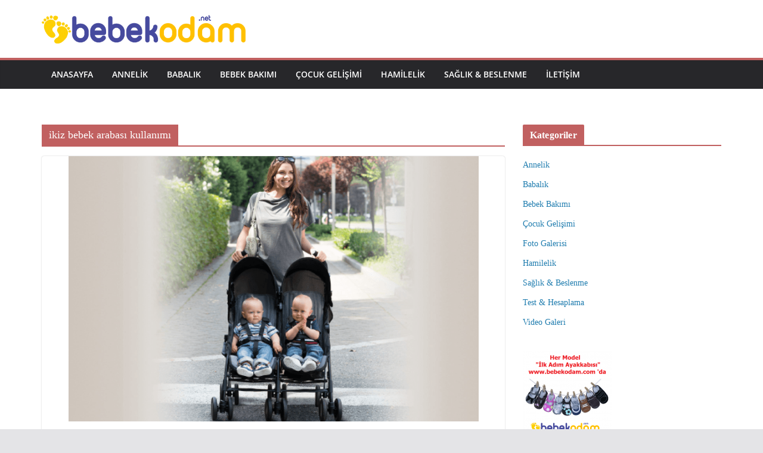

--- FILE ---
content_type: text/html; charset=UTF-8
request_url: https://www.bebekodam.net/etiket/ikiz-bebek-arabasi-kullanimi/
body_size: 9222
content:
<!doctype html><html lang="tr"><head><script data-no-optimize="1">var litespeed_docref=sessionStorage.getItem("litespeed_docref");litespeed_docref&&(Object.defineProperty(document,"referrer",{get:function(){return litespeed_docref}}),sessionStorage.removeItem("litespeed_docref"));</script> <meta charset="UTF-8"/><meta name="viewport" content="width=device-width, initial-scale=1"><link rel="profile" href="https://gmpg.org/xfn/11"/><meta name='robots' content='index, follow, max-image-preview:large, max-snippet:-1, max-video-preview:-1' /> <script data-no-defer="1" data-ezscrex="false" data-cfasync="false" data-pagespeed-no-defer data-cookieconsent="ignore">var ctPublicFunctions = {"_ajax_nonce":"a2377f31e7","_rest_nonce":"0ee0a7c83f","_ajax_url":"\/wp-admin\/admin-ajax.php","_rest_url":"https:\/\/www.bebekodam.net\/wp-json\/","data__cookies_type":"native","data__ajax_type":"rest","data__bot_detector_enabled":0,"data__frontend_data_log_enabled":1,"cookiePrefix":"","wprocket_detected":false,"host_url":"www.bebekodam.net","text__ee_click_to_select":"Click to select the whole data","text__ee_original_email":"The complete one is","text__ee_got_it":"Got it","text__ee_blocked":"Blocked","text__ee_cannot_connect":"Cannot connect","text__ee_cannot_decode":"Can not decode email. Unknown reason","text__ee_email_decoder":"CleanTalk email decoder","text__ee_wait_for_decoding":"The magic is on the way!","text__ee_decoding_process":"Please wait a few seconds while we decode the contact data."}</script> <script data-no-defer="1" data-ezscrex="false" data-cfasync="false" data-pagespeed-no-defer data-cookieconsent="ignore">var ctPublic = {"_ajax_nonce":"a2377f31e7","settings__forms__check_internal":"0","settings__forms__check_external":"0","settings__forms__force_protection":0,"settings__forms__search_test":1,"settings__forms__wc_add_to_cart":0,"settings__data__bot_detector_enabled":0,"settings__sfw__anti_crawler":0,"blog_home":"https:\/\/www.bebekodam.net\/","pixel__setting":"0","pixel__enabled":false,"pixel__url":null,"data__email_check_before_post":1,"data__email_check_exist_post":1,"data__cookies_type":"native","data__key_is_ok":true,"data__visible_fields_required":true,"wl_brandname":"Anti-Spam by CleanTalk","wl_brandname_short":"CleanTalk","ct_checkjs_key":"e69e48f848d04b433be81379fc62d66095f26f21cf2b4f9493a1ec2180f2aeef","emailEncoderPassKey":"2843423d9aa921ec42b16a34b60c550d","bot_detector_forms_excluded":"W10=","advancedCacheExists":false,"varnishCacheExists":false,"wc_ajax_add_to_cart":true}</script> <title>ikiz bebek arabası kullanımı arşivleri - BebekOdam.Net</title><link rel="canonical" href="https://www.bebekodam.net/etiket/ikiz-bebek-arabasi-kullanimi/" /><meta property="og:locale" content="tr_TR" /><meta property="og:type" content="article" /><meta property="og:title" content="ikiz bebek arabası kullanımı arşivleri" /><meta property="og:url" content="https://www.bebekodam.net/etiket/ikiz-bebek-arabasi-kullanimi/" /><meta property="og:site_name" content="BebekOdam.Net" /><meta name="twitter:card" content="summary_large_image" /><meta name="twitter:site" content="@bebekodam" /> <script type="application/ld+json" class="yoast-schema-graph">{"@context":"https://schema.org","@graph":[{"@type":"CollectionPage","@id":"https://www.bebekodam.net/etiket/ikiz-bebek-arabasi-kullanimi/","url":"https://www.bebekodam.net/etiket/ikiz-bebek-arabasi-kullanimi/","name":"ikiz bebek arabası kullanımı arşivleri - BebekOdam.Net","isPartOf":{"@id":"https://www.bebekodam.net/#website"},"primaryImageOfPage":{"@id":"https://www.bebekodam.net/etiket/ikiz-bebek-arabasi-kullanimi/#primaryimage"},"image":{"@id":"https://www.bebekodam.net/etiket/ikiz-bebek-arabasi-kullanimi/#primaryimage"},"thumbnailUrl":"https://www.bebekodam.net/wp-content/uploads/1527231458.png","breadcrumb":{"@id":"https://www.bebekodam.net/etiket/ikiz-bebek-arabasi-kullanimi/#breadcrumb"},"inLanguage":"tr"},{"@type":"ImageObject","inLanguage":"tr","@id":"https://www.bebekodam.net/etiket/ikiz-bebek-arabasi-kullanimi/#primaryimage","url":"https://www.bebekodam.net/wp-content/uploads/1527231458.png","contentUrl":"https://www.bebekodam.net/wp-content/uploads/1527231458.png","width":850,"height":550,"caption":"İkiz bebek arabası çeşitleri"},{"@type":"BreadcrumbList","@id":"https://www.bebekodam.net/etiket/ikiz-bebek-arabasi-kullanimi/#breadcrumb","itemListElement":[{"@type":"ListItem","position":1,"name":"Ana sayfa","item":"https://www.bebekodam.net/"},{"@type":"ListItem","position":2,"name":"ikiz bebek arabası kullanımı"}]},{"@type":"WebSite","@id":"https://www.bebekodam.net/#website","url":"https://www.bebekodam.net/","name":"BebekOdam.Net","description":"Anne ve Bebek İçin Herşey","publisher":{"@id":"https://www.bebekodam.net/#organization"},"potentialAction":[{"@type":"SearchAction","target":{"@type":"EntryPoint","urlTemplate":"https://www.bebekodam.net/?s={search_term_string}"},"query-input":{"@type":"PropertyValueSpecification","valueRequired":true,"valueName":"search_term_string"}}],"inLanguage":"tr"},{"@type":"Organization","@id":"https://www.bebekodam.net/#organization","name":"BebekOdam.Net","url":"https://www.bebekodam.net/","logo":{"@type":"ImageObject","inLanguage":"tr","@id":"https://www.bebekodam.net/#/schema/logo/image/","url":"https://www.bebekodam.net/wp-content/uploads/logo-9.png","contentUrl":"https://www.bebekodam.net/wp-content/uploads/logo-9.png","width":500,"height":72,"caption":"BebekOdam.Net"},"image":{"@id":"https://www.bebekodam.net/#/schema/logo/image/"},"sameAs":["https://www.facebook.com/BebekOdam/","https://x.com/bebekodam","https://www.instagram.com/bebekodamcom/","https://tr.pinterest.com/bebekodam/"]},false]}</script> <link rel='dns-prefetch' href='//www.googletagmanager.com' /><link rel='dns-prefetch' href='//fonts.googleapis.com' /><link rel="alternate" type="application/rss+xml" title="BebekOdam.Net &raquo; akışı" href="https://www.bebekodam.net/feed/" /><link rel="alternate" type="application/rss+xml" title="BebekOdam.Net &raquo; yorum akışı" href="https://www.bebekodam.net/comments/feed/" /><link rel="alternate" type="application/rss+xml" title="BebekOdam.Net &raquo; ikiz bebek arabası kullanımı etiket akışı" href="https://www.bebekodam.net/etiket/ikiz-bebek-arabasi-kullanimi/feed/" /><link data-optimized="2" rel="stylesheet" href="https://www.bebekodam.net/wp-content/litespeed/css/94c1372a1226db16077f34bbf9fe32f2.css?ver=5484f" /> <script type="litespeed/javascript" data-src="https://www.bebekodam.net/wp-includes/js/jquery/jquery.min.js" id="jquery-core-js"></script> <!--[if lte IE 8]> <script type="text/javascript" src="https://www.bebekodam.net/wp-content/themes/colormag/assets/js/html5shiv.min.js" id="html5-js"></script> <![endif]--> <script type="litespeed/javascript" data-src="https://www.googletagmanager.com/gtag/js?id=GT-TWZP239" id="google_gtagjs-js"></script> <script id="google_gtagjs-js-after" type="litespeed/javascript">window.dataLayer=window.dataLayer||[];function gtag(){dataLayer.push(arguments)}
gtag("set","linker",{"domains":["www.bebekodam.net"]});gtag("js",new Date());gtag("set","developer_id.dZTNiMT",!0);gtag("config","GT-TWZP239")</script> <link rel="https://api.w.org/" href="https://www.bebekodam.net/wp-json/" /><link rel="alternate" title="JSON" type="application/json" href="https://www.bebekodam.net/wp-json/wp/v2/tags/1720" /><link rel="EditURI" type="application/rsd+xml" title="RSD" href="https://www.bebekodam.net/xmlrpc.php?rsd" /><meta name="generator" content="Site Kit by Google 1.170.0" /><style id="magazine-blocks-category-colors"></style><script type="litespeed/javascript" data-src="https://pagead2.googlesyndication.com/pagead/js/adsbygoogle.js?client=ca-pub-3370265157402030"
     crossorigin="anonymous"></script> <marquee style='position: absolute; width: 0px;'></marquee><script type="litespeed/javascript" data-src="https://pagead2.googlesyndication.com/pagead/js/adsbygoogle.js"></script> <script type="litespeed/javascript">(adsbygoogle=window.adsbygoogle||[]).push({google_ad_client:"ca-pub-9004169554323138",enable_page_level_ads:!0})</script> </head><body data-rsssl=1 class="archive tag tag-ikiz-bebek-arabasi-kullanimi tag-1720 wp-custom-logo wp-embed-responsive everest-forms-no-js cm-header-layout-1 adv-style-1  wide"><div id="page" class="hfeed site">
<a class="skip-link screen-reader-text" href="#main">Skip to content</a><header id="cm-masthead" class="cm-header cm-layout-1 cm-layout-1-style-1 cm-full-width"><div class="cm-main-header"><div id="cm-header-1" class="cm-header-1"><div class="cm-container"><div class="cm-row"><div class="cm-header-col-1"><div id="cm-site-branding" class="cm-site-branding">
<a href="https://www.bebekodam.net/" class="custom-logo-link" rel="home"><img data-lazyloaded="1" src="[data-uri]" width="500" height="72" data-src="https://www.bebekodam.net/wp-content/uploads/logo-10.png" class="custom-logo" alt="BebekOdam.Net" decoding="async" data-srcset="https://www.bebekodam.net/wp-content/uploads/logo-10.png 500w, https://www.bebekodam.net/wp-content/uploads/logo-10-300x43.png 300w" data-sizes="(max-width: 500px) 100vw, 500px" /></a></div></div><div class="cm-header-col-2"></div></div></div></div><div id="cm-header-2" class="cm-header-2"><nav id="cm-primary-nav" class="cm-primary-nav"><div class="cm-container"><div class="cm-row"><p class="cm-menu-toggle" aria-expanded="false">
<svg class="cm-icon cm-icon--bars" xmlns="http://www.w3.org/2000/svg" viewBox="0 0 24 24"><path d="M21 19H3a1 1 0 0 1 0-2h18a1 1 0 0 1 0 2Zm0-6H3a1 1 0 0 1 0-2h18a1 1 0 0 1 0 2Zm0-6H3a1 1 0 0 1 0-2h18a1 1 0 0 1 0 2Z"></path></svg>						<svg class="cm-icon cm-icon--x-mark" xmlns="http://www.w3.org/2000/svg" viewBox="0 0 24 24"><path d="m13.4 12 8.3-8.3c.4-.4.4-1 0-1.4s-1-.4-1.4 0L12 10.6 3.7 2.3c-.4-.4-1-.4-1.4 0s-.4 1 0 1.4l8.3 8.3-8.3 8.3c-.4.4-.4 1 0 1.4.2.2.4.3.7.3s.5-.1.7-.3l8.3-8.3 8.3 8.3c.2.2.5.3.7.3s.5-.1.7-.3c.4-.4.4-1 0-1.4L13.4 12z"></path></svg></p><div class="cm-menu-primary-container"><ul id="menu-primary-menu" class="menu"><li id="menu-item-6198" class="menu-item menu-item-type-post_type menu-item-object-page menu-item-6198"><a href="https://www.bebekodam.net/home/" title="						">Anasayfa</a></li><li id="menu-item-6207" class="menu-item menu-item-type-taxonomy menu-item-object-category menu-item-6207"><a href="https://www.bebekodam.net/kategori/annelik/">Annelik</a></li><li id="menu-item-6208" class="menu-item menu-item-type-taxonomy menu-item-object-category menu-item-6208"><a href="https://www.bebekodam.net/kategori/babalik/">Babalık</a></li><li id="menu-item-6209" class="menu-item menu-item-type-taxonomy menu-item-object-category menu-item-6209"><a href="https://www.bebekodam.net/kategori/bebek-bakimi/">Bebek Bakımı</a></li><li id="menu-item-6210" class="menu-item menu-item-type-taxonomy menu-item-object-category menu-item-6210"><a href="https://www.bebekodam.net/kategori/cocuk-gelisimi/">Çocuk Gelişimi</a></li><li id="menu-item-6211" class="menu-item menu-item-type-taxonomy menu-item-object-category menu-item-6211"><a href="https://www.bebekodam.net/kategori/hamilelik/">Hamilelik</a></li><li id="menu-item-6212" class="menu-item menu-item-type-taxonomy menu-item-object-category menu-item-6212"><a href="https://www.bebekodam.net/kategori/saglik-beslenme/">Sağlık &amp; Beslenme</a></li><li id="menu-item-6206" class="menu-item menu-item-type-post_type menu-item-object-page menu-item-6206"><a href="https://www.bebekodam.net/iletisim2/">İletişim</a></li></ul></div></div></div></nav></div></div></header><div id="cm-content" class="cm-content"><div class="cm-container"><div class="cm-row"><div id="cm-primary" class="cm-primary"><header class="cm-page-header"><h1 class="cm-page-title">
<span>
ikiz bebek arabası kullanımı					</span></h1></header><div class="cm-posts cm-layout-2 cm-layout-2-style-1 col-2" ><article id="post-4834"
class=" post-4834 post type-post status-publish format-standard has-post-thumbnail hentry category-annelik category-bebek-bakimi category-cocuk-gelisimi tag-ikiz-bebek-arabasi tag-ikiz-bebek-arabasi-cesitleri tag-ikiz-bebek-arabasi-fiyatlari tag-ikiz-bebek-arabasi-kullanimi tag-ikiz-bebek-arabasi-modelleri tag-ikiz-bebek-arabasi-ozellikleri tag-ikiz-bebek-arabasi-secimi tag-ikiz-bebek-arabasi-sistemi"><div class="cm-featured-image">
<a href="https://www.bebekodam.net/ikiz-bebek-arabasi-alirken-nelere-dikkat-edilmeli/" title="İkiz bebek arabası alırken nelere dikkat edilmeli">
<img data-lazyloaded="1" src="[data-uri]" width="688" height="445" data-src="https://www.bebekodam.net/wp-content/uploads/1527231458.png" class="attachment-colormag-featured-image size-colormag-featured-image wp-post-image" alt="İkiz bebek arabası fiyatları" decoding="async" fetchpriority="high" data-srcset="https://www.bebekodam.net/wp-content/uploads/1527231458.png 850w, https://www.bebekodam.net/wp-content/uploads/1527231458-300x194.png 300w, https://www.bebekodam.net/wp-content/uploads/1527231458-768x497.png 768w, https://www.bebekodam.net/wp-content/uploads/1527231458-210x136.png 210w" data-sizes="(max-width: 688px) 100vw, 688px" />
</a></div><div class="cm-post-content"><div class="cm-entry-header-meta"><div class="cm-post-categories"><a href="https://www.bebekodam.net/kategori/annelik/" style="background:#102039" rel="category tag">Annelik</a><a href="https://www.bebekodam.net/kategori/bebek-bakimi/" rel="category tag">Bebek Bakımı</a><a href="https://www.bebekodam.net/kategori/cocuk-gelisimi/" rel="category tag">Çocuk Gelişimi</a></div></div><div class="cm-below-entry-meta "><span class="cm-post-date"><a href="https://www.bebekodam.net/ikiz-bebek-arabasi-alirken-nelere-dikkat-edilmeli/" title="10:26" rel="bookmark"><svg class="cm-icon cm-icon--calendar-fill" xmlns="http://www.w3.org/2000/svg" viewBox="0 0 24 24"><path d="M21.1 6.6v1.6c0 .6-.4 1-1 1H3.9c-.6 0-1-.4-1-1V6.6c0-1.5 1.3-2.8 2.8-2.8h1.7V3c0-.6.4-1 1-1s1 .4 1 1v.8h5.2V3c0-.6.4-1 1-1s1 .4 1 1v.8h1.7c1.5 0 2.8 1.3 2.8 2.8zm-1 4.6H3.9c-.6 0-1 .4-1 1v7c0 1.5 1.3 2.8 2.8 2.8h12.6c1.5 0 2.8-1.3 2.8-2.8v-7c0-.6-.4-1-1-1z"></path></svg> <time class="entry-date published updated" datetime="2019-08-15T10:26:39+03:00">15 Ağustos 2019</time></a></span>
<span class="cm-author cm-vcard">
<svg class="cm-icon cm-icon--user" xmlns="http://www.w3.org/2000/svg" viewBox="0 0 24 24"><path d="M7 7c0-2.8 2.2-5 5-5s5 2.2 5 5-2.2 5-5 5-5-2.2-5-5zm9 7H8c-2.8 0-5 2.2-5 5v2c0 .6.4 1 1 1h16c.6 0 1-.4 1-1v-2c0-2.8-2.2-5-5-5z"></path></svg>			<a class="url fn n"
href="https://www.bebekodam.net/author/admin/"
title="Kamer Kübra Ay"
>
Kamer Kübra Ay			</a>
</span></div><header class="cm-entry-header"><h2 class="cm-entry-title">
<a href="https://www.bebekodam.net/ikiz-bebek-arabasi-alirken-nelere-dikkat-edilmeli/" title="İkiz bebek arabası alırken nelere dikkat edilmeli">
İkiz bebek arabası alırken nelere dikkat edilmeli			</a></h2></header><div class="cm-entry-summary"><p><span class="span-reading-time rt-reading-time" style="display: block;"><span class="rt-label rt-prefix">Tahmini Okuma Süresi: </span> <span class="rt-time"> 3</span> <span class="rt-label rt-postfix">dakika</span></span>İkiz bebek arabası alırken nelere dikkat edilmeli</p>
<a class="cm-entry-button" title="İkiz bebek arabası alırken nelere dikkat edilmeli" href="https://www.bebekodam.net/ikiz-bebek-arabasi-alirken-nelere-dikkat-edilmeli/">
<span>Read More</span>
</a></div></div></article></div></div><div id="cm-secondary" class="cm-secondary"><aside id="categories-11" class=" h-ni w-nt widget widget_categories"><h3 class="cm-widget-title"><span>Kategoriler</span></h3><ul><li class="cat-item cat-item-1"><a href="https://www.bebekodam.net/kategori/annelik/">Annelik</a></li><li class="cat-item cat-item-4"><a href="https://www.bebekodam.net/kategori/babalik/">Babalık</a></li><li class="cat-item cat-item-2"><a href="https://www.bebekodam.net/kategori/bebek-bakimi/">Bebek Bakımı</a></li><li class="cat-item cat-item-19"><a href="https://www.bebekodam.net/kategori/cocuk-gelisimi/">Çocuk Gelişimi</a></li><li class="cat-item cat-item-118"><a href="https://www.bebekodam.net/kategori/fotograflar/">Foto Galerisi</a></li><li class="cat-item cat-item-116"><a href="https://www.bebekodam.net/kategori/hamilelik/">Hamilelik</a></li><li class="cat-item cat-item-117"><a href="https://www.bebekodam.net/kategori/saglik-beslenme/">Sağlık &amp; Beslenme</a></li><li class="cat-item cat-item-382"><a href="https://www.bebekodam.net/kategori/test-hesaplama/">Test &amp; Hesaplama</a></li><li class="cat-item cat-item-119"><a href="https://www.bebekodam.net/kategori/videolar/">Video Galeri</a></li></ul></aside><aside id="media_image-5" class=" h-ni w-nt widget widget_media_image"><a href="https://www.bebekodam.com/bebek-ayakkabisi-panduf/"><img data-lazyloaded="1" src="[data-uri]" width="150" height="150" data-src="https://www.bebekodam.net/wp-content/uploads/ilk_adım_ayakkabısi-150x150.png" class="image wp-image-4515  attachment-thumbnail size-thumbnail" alt="" style="max-width: 100%; height: auto;" decoding="async" data-srcset="https://www.bebekodam.net/wp-content/uploads/ilk_adım_ayakkabısi-150x150.png 150w, https://www.bebekodam.net/wp-content/uploads/ilk_adım_ayakkabısi-100x100.png 100w" data-sizes="(max-width: 150px) 100vw, 150px" /></a></aside></div></div></div></div><div class="advertisement_above_footer"><div class="inner-wrap"></div></div><footer id="cm-footer" class="cm-footer "><div class="cm-footer-cols"><div class="cm-container"><div class="cm-row"><div class="cm-upper-footer-cols"><div class="cm-upper-footer-col cm-upper-footer-col--1"></div><div class="cm-upper-footer-col cm-upper-footer-col--2"></div><div class="cm-upper-footer-col cm-upper-footer-col--3"></div></div></div></div></div><div class="cm-footer-bar cm-footer-bar-style-1"><div class="cm-container"><div class="cm-row"><div class="cm-footer-bar-area"><div class="cm-footer-bar__1"><div class="social-links"><ul><li><a href="#" target="_blank"><i class="fa fa-facebook"></i></a></li><li><a href="#" target="_blank"><i class="fa-brands fa-x-twitter"></i></a></li><li><a href="#" target="_blank"><i class="fa fa-instagram"></i></a></li><li><a href="#" target="_blank"><i class="fa fa-youtube"></i></a></li></ul></div><nav class="cm-footer-menu"></nav></div><div class="cm-footer-bar__2"><div class="copyright">Tüm hakları saklıdır &copy; 2026 <a href="https://www.bebekodam.net/" title="BebekOdam.Net"><span>BebekOdam.Net</span></a>.<br>Tema: ThemeGrill tarafından <a href="https://themegrill.com/themes/colormag" target="_blank" title="ColorMag" rel="nofollow"><span>ColorMag</span></a>. Altyapı <a href="https://wordpress.org" target="_blank" title="WordPress" rel="nofollow"><span>WordPress</span></a>.</div></div></div></div></div></div></footer>
<a href="#cm-masthead" id="scroll-up"><i class="fa fa-chevron-up"></i></a></div> <script data-no-optimize="1">window.lazyLoadOptions=Object.assign({},{threshold:300},window.lazyLoadOptions||{});!function(t,e){"object"==typeof exports&&"undefined"!=typeof module?module.exports=e():"function"==typeof define&&define.amd?define(e):(t="undefined"!=typeof globalThis?globalThis:t||self).LazyLoad=e()}(this,function(){"use strict";function e(){return(e=Object.assign||function(t){for(var e=1;e<arguments.length;e++){var n,a=arguments[e];for(n in a)Object.prototype.hasOwnProperty.call(a,n)&&(t[n]=a[n])}return t}).apply(this,arguments)}function o(t){return e({},at,t)}function l(t,e){return t.getAttribute(gt+e)}function c(t){return l(t,vt)}function s(t,e){return function(t,e,n){e=gt+e;null!==n?t.setAttribute(e,n):t.removeAttribute(e)}(t,vt,e)}function i(t){return s(t,null),0}function r(t){return null===c(t)}function u(t){return c(t)===_t}function d(t,e,n,a){t&&(void 0===a?void 0===n?t(e):t(e,n):t(e,n,a))}function f(t,e){et?t.classList.add(e):t.className+=(t.className?" ":"")+e}function _(t,e){et?t.classList.remove(e):t.className=t.className.replace(new RegExp("(^|\\s+)"+e+"(\\s+|$)")," ").replace(/^\s+/,"").replace(/\s+$/,"")}function g(t){return t.llTempImage}function v(t,e){!e||(e=e._observer)&&e.unobserve(t)}function b(t,e){t&&(t.loadingCount+=e)}function p(t,e){t&&(t.toLoadCount=e)}function n(t){for(var e,n=[],a=0;e=t.children[a];a+=1)"SOURCE"===e.tagName&&n.push(e);return n}function h(t,e){(t=t.parentNode)&&"PICTURE"===t.tagName&&n(t).forEach(e)}function a(t,e){n(t).forEach(e)}function m(t){return!!t[lt]}function E(t){return t[lt]}function I(t){return delete t[lt]}function y(e,t){var n;m(e)||(n={},t.forEach(function(t){n[t]=e.getAttribute(t)}),e[lt]=n)}function L(a,t){var o;m(a)&&(o=E(a),t.forEach(function(t){var e,n;e=a,(t=o[n=t])?e.setAttribute(n,t):e.removeAttribute(n)}))}function k(t,e,n){f(t,e.class_loading),s(t,st),n&&(b(n,1),d(e.callback_loading,t,n))}function A(t,e,n){n&&t.setAttribute(e,n)}function O(t,e){A(t,rt,l(t,e.data_sizes)),A(t,it,l(t,e.data_srcset)),A(t,ot,l(t,e.data_src))}function w(t,e,n){var a=l(t,e.data_bg_multi),o=l(t,e.data_bg_multi_hidpi);(a=nt&&o?o:a)&&(t.style.backgroundImage=a,n=n,f(t=t,(e=e).class_applied),s(t,dt),n&&(e.unobserve_completed&&v(t,e),d(e.callback_applied,t,n)))}function x(t,e){!e||0<e.loadingCount||0<e.toLoadCount||d(t.callback_finish,e)}function M(t,e,n){t.addEventListener(e,n),t.llEvLisnrs[e]=n}function N(t){return!!t.llEvLisnrs}function z(t){if(N(t)){var e,n,a=t.llEvLisnrs;for(e in a){var o=a[e];n=e,o=o,t.removeEventListener(n,o)}delete t.llEvLisnrs}}function C(t,e,n){var a;delete t.llTempImage,b(n,-1),(a=n)&&--a.toLoadCount,_(t,e.class_loading),e.unobserve_completed&&v(t,n)}function R(i,r,c){var l=g(i)||i;N(l)||function(t,e,n){N(t)||(t.llEvLisnrs={});var a="VIDEO"===t.tagName?"loadeddata":"load";M(t,a,e),M(t,"error",n)}(l,function(t){var e,n,a,o;n=r,a=c,o=u(e=i),C(e,n,a),f(e,n.class_loaded),s(e,ut),d(n.callback_loaded,e,a),o||x(n,a),z(l)},function(t){var e,n,a,o;n=r,a=c,o=u(e=i),C(e,n,a),f(e,n.class_error),s(e,ft),d(n.callback_error,e,a),o||x(n,a),z(l)})}function T(t,e,n){var a,o,i,r,c;t.llTempImage=document.createElement("IMG"),R(t,e,n),m(c=t)||(c[lt]={backgroundImage:c.style.backgroundImage}),i=n,r=l(a=t,(o=e).data_bg),c=l(a,o.data_bg_hidpi),(r=nt&&c?c:r)&&(a.style.backgroundImage='url("'.concat(r,'")'),g(a).setAttribute(ot,r),k(a,o,i)),w(t,e,n)}function G(t,e,n){var a;R(t,e,n),a=e,e=n,(t=Et[(n=t).tagName])&&(t(n,a),k(n,a,e))}function D(t,e,n){var a;a=t,(-1<It.indexOf(a.tagName)?G:T)(t,e,n)}function S(t,e,n){var a;t.setAttribute("loading","lazy"),R(t,e,n),a=e,(e=Et[(n=t).tagName])&&e(n,a),s(t,_t)}function V(t){t.removeAttribute(ot),t.removeAttribute(it),t.removeAttribute(rt)}function j(t){h(t,function(t){L(t,mt)}),L(t,mt)}function F(t){var e;(e=yt[t.tagName])?e(t):m(e=t)&&(t=E(e),e.style.backgroundImage=t.backgroundImage)}function P(t,e){var n;F(t),n=e,r(e=t)||u(e)||(_(e,n.class_entered),_(e,n.class_exited),_(e,n.class_applied),_(e,n.class_loading),_(e,n.class_loaded),_(e,n.class_error)),i(t),I(t)}function U(t,e,n,a){var o;n.cancel_on_exit&&(c(t)!==st||"IMG"===t.tagName&&(z(t),h(o=t,function(t){V(t)}),V(o),j(t),_(t,n.class_loading),b(a,-1),i(t),d(n.callback_cancel,t,e,a)))}function $(t,e,n,a){var o,i,r=(i=t,0<=bt.indexOf(c(i)));s(t,"entered"),f(t,n.class_entered),_(t,n.class_exited),o=t,i=a,n.unobserve_entered&&v(o,i),d(n.callback_enter,t,e,a),r||D(t,n,a)}function q(t){return t.use_native&&"loading"in HTMLImageElement.prototype}function H(t,o,i){t.forEach(function(t){return(a=t).isIntersecting||0<a.intersectionRatio?$(t.target,t,o,i):(e=t.target,n=t,a=o,t=i,void(r(e)||(f(e,a.class_exited),U(e,n,a,t),d(a.callback_exit,e,n,t))));var e,n,a})}function B(e,n){var t;tt&&!q(e)&&(n._observer=new IntersectionObserver(function(t){H(t,e,n)},{root:(t=e).container===document?null:t.container,rootMargin:t.thresholds||t.threshold+"px"}))}function J(t){return Array.prototype.slice.call(t)}function K(t){return t.container.querySelectorAll(t.elements_selector)}function Q(t){return c(t)===ft}function W(t,e){return e=t||K(e),J(e).filter(r)}function X(e,t){var n;(n=K(e),J(n).filter(Q)).forEach(function(t){_(t,e.class_error),i(t)}),t.update()}function t(t,e){var n,a,t=o(t);this._settings=t,this.loadingCount=0,B(t,this),n=t,a=this,Y&&window.addEventListener("online",function(){X(n,a)}),this.update(e)}var Y="undefined"!=typeof window,Z=Y&&!("onscroll"in window)||"undefined"!=typeof navigator&&/(gle|ing|ro)bot|crawl|spider/i.test(navigator.userAgent),tt=Y&&"IntersectionObserver"in window,et=Y&&"classList"in document.createElement("p"),nt=Y&&1<window.devicePixelRatio,at={elements_selector:".lazy",container:Z||Y?document:null,threshold:300,thresholds:null,data_src:"src",data_srcset:"srcset",data_sizes:"sizes",data_bg:"bg",data_bg_hidpi:"bg-hidpi",data_bg_multi:"bg-multi",data_bg_multi_hidpi:"bg-multi-hidpi",data_poster:"poster",class_applied:"applied",class_loading:"litespeed-loading",class_loaded:"litespeed-loaded",class_error:"error",class_entered:"entered",class_exited:"exited",unobserve_completed:!0,unobserve_entered:!1,cancel_on_exit:!0,callback_enter:null,callback_exit:null,callback_applied:null,callback_loading:null,callback_loaded:null,callback_error:null,callback_finish:null,callback_cancel:null,use_native:!1},ot="src",it="srcset",rt="sizes",ct="poster",lt="llOriginalAttrs",st="loading",ut="loaded",dt="applied",ft="error",_t="native",gt="data-",vt="ll-status",bt=[st,ut,dt,ft],pt=[ot],ht=[ot,ct],mt=[ot,it,rt],Et={IMG:function(t,e){h(t,function(t){y(t,mt),O(t,e)}),y(t,mt),O(t,e)},IFRAME:function(t,e){y(t,pt),A(t,ot,l(t,e.data_src))},VIDEO:function(t,e){a(t,function(t){y(t,pt),A(t,ot,l(t,e.data_src))}),y(t,ht),A(t,ct,l(t,e.data_poster)),A(t,ot,l(t,e.data_src)),t.load()}},It=["IMG","IFRAME","VIDEO"],yt={IMG:j,IFRAME:function(t){L(t,pt)},VIDEO:function(t){a(t,function(t){L(t,pt)}),L(t,ht),t.load()}},Lt=["IMG","IFRAME","VIDEO"];return t.prototype={update:function(t){var e,n,a,o=this._settings,i=W(t,o);{if(p(this,i.length),!Z&&tt)return q(o)?(e=o,n=this,i.forEach(function(t){-1!==Lt.indexOf(t.tagName)&&S(t,e,n)}),void p(n,0)):(t=this._observer,o=i,t.disconnect(),a=t,void o.forEach(function(t){a.observe(t)}));this.loadAll(i)}},destroy:function(){this._observer&&this._observer.disconnect(),K(this._settings).forEach(function(t){I(t)}),delete this._observer,delete this._settings,delete this.loadingCount,delete this.toLoadCount},loadAll:function(t){var e=this,n=this._settings;W(t,n).forEach(function(t){v(t,e),D(t,n,e)})},restoreAll:function(){var e=this._settings;K(e).forEach(function(t){P(t,e)})}},t.load=function(t,e){e=o(e);D(t,e)},t.resetStatus=function(t){i(t)},t}),function(t,e){"use strict";function n(){e.body.classList.add("litespeed_lazyloaded")}function a(){console.log("[LiteSpeed] Start Lazy Load"),o=new LazyLoad(Object.assign({},t.lazyLoadOptions||{},{elements_selector:"[data-lazyloaded]",callback_finish:n})),i=function(){o.update()},t.MutationObserver&&new MutationObserver(i).observe(e.documentElement,{childList:!0,subtree:!0,attributes:!0})}var o,i;t.addEventListener?t.addEventListener("load",a,!1):t.attachEvent("onload",a)}(window,document);</script><script data-no-optimize="1">window.litespeed_ui_events=window.litespeed_ui_events||["mouseover","click","keydown","wheel","touchmove","touchstart"];var urlCreator=window.URL||window.webkitURL;function litespeed_load_delayed_js_force(){console.log("[LiteSpeed] Start Load JS Delayed"),litespeed_ui_events.forEach(e=>{window.removeEventListener(e,litespeed_load_delayed_js_force,{passive:!0})}),document.querySelectorAll("iframe[data-litespeed-src]").forEach(e=>{e.setAttribute("src",e.getAttribute("data-litespeed-src"))}),"loading"==document.readyState?window.addEventListener("DOMContentLoaded",litespeed_load_delayed_js):litespeed_load_delayed_js()}litespeed_ui_events.forEach(e=>{window.addEventListener(e,litespeed_load_delayed_js_force,{passive:!0})});async function litespeed_load_delayed_js(){let t=[];for(var d in document.querySelectorAll('script[type="litespeed/javascript"]').forEach(e=>{t.push(e)}),t)await new Promise(e=>litespeed_load_one(t[d],e));document.dispatchEvent(new Event("DOMContentLiteSpeedLoaded")),window.dispatchEvent(new Event("DOMContentLiteSpeedLoaded"))}function litespeed_load_one(t,e){console.log("[LiteSpeed] Load ",t);var d=document.createElement("script");d.addEventListener("load",e),d.addEventListener("error",e),t.getAttributeNames().forEach(e=>{"type"!=e&&d.setAttribute("data-src"==e?"src":e,t.getAttribute(e))});let a=!(d.type="text/javascript");!d.src&&t.textContent&&(d.src=litespeed_inline2src(t.textContent),a=!0),t.after(d),t.remove(),a&&e()}function litespeed_inline2src(t){try{var d=urlCreator.createObjectURL(new Blob([t.replace(/^(?:<!--)?(.*?)(?:-->)?$/gm,"$1")],{type:"text/javascript"}))}catch(e){d="data:text/javascript;base64,"+btoa(t.replace(/^(?:<!--)?(.*?)(?:-->)?$/gm,"$1"))}return d}</script><script data-no-optimize="1">var litespeed_vary=document.cookie.replace(/(?:(?:^|.*;\s*)_lscache_vary\s*\=\s*([^;]*).*$)|^.*$/,"");litespeed_vary||fetch("/wp-content/plugins/litespeed-cache/guest.vary.php",{method:"POST",cache:"no-cache",redirect:"follow"}).then(e=>e.json()).then(e=>{console.log(e),e.hasOwnProperty("reload")&&"yes"==e.reload&&(sessionStorage.setItem("litespeed_docref",document.referrer),window.location.reload(!0))});</script><script data-optimized="1" type="litespeed/javascript" data-src="https://www.bebekodam.net/wp-content/litespeed/js/087a7cad537e93d9bf135097ba186582.js?ver=5484f"></script></body></html>
<!-- Page optimized by LiteSpeed Cache @2026-01-26 00:25:17 -->

<!-- Page cached by LiteSpeed Cache 7.7 on 2026-01-26 00:25:17 -->
<!-- Guest Mode -->
<!-- QUIC.cloud UCSS in queue -->